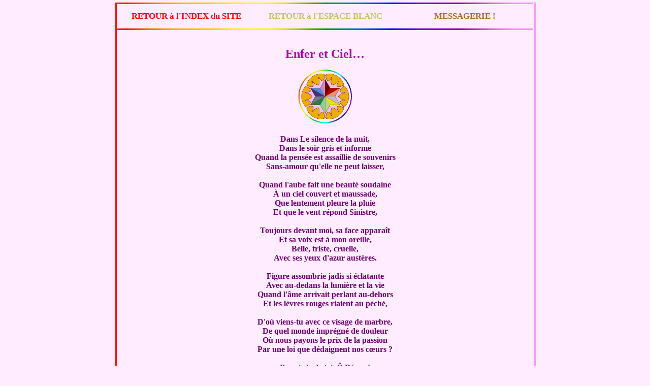

--- FILE ---
content_type: text/html; charset=UTF-8
request_url: http://www.croix-de-lumiere.eu/php/tarot/tarot_c/tarot_c_155.php
body_size: 2996
content:
<!DOCTYPE html PUBLIC "-//W3C//DTD XHTML 1.0 Transitional//EN" "http://www.w3.org/TR/xhtml1/DTD/xhtml1-transitional.dtd">
<html xmlns="http://www.w3.org/1999/xhtml">
<head>

<title>Croix de Lumière, Poème de Sri Aurobindo : Enfer et Ciel...</title>
<meta name="description" lang="fr" content="Poème de Sri Aurobindo : Enfer et Ciel... " />
<meta name="keywords" lang="fr" content="Poème, Sri Aurobindo, enfer, ciel " />

<link href="/include/design_album_820.css" rel="stylesheet" type="text/css" />
<meta name="Copyright" content="08 Décembre 2006 - ISAPIERRE pour Croix de Lumiere.com"/>
<meta http-equiv="Content-Type" content="text/html; charset=UTF-8" />
<meta name="viewport" content="width=device-width, initial-scale=0.86, maximum-scale=5.0, minimum-scale=0.86">
<meta http-equiv="Content-Language" content="fr">
<meta name="msvalidate.01" content="175FBBB601361D85CC5D05FD860881E6" />
<meta name="google-site-verification" content="eeWrsW-OkhP4V1kUljl-RjQCZpL-AQXsqN2yRIJZdEE" /> 
<link rel="shortcut icon" href="/img/fond_de_page/croix-de-lumiere.ico" title="Croix-de-lumiere.com" />

<script language="Javascript">
 function popup(Page) {
 window.open(Page,'', 'top=100, left=100, width=400, height=400, resizable=yes, toolbar=no, scrollbars=no, status=yes');
 }
 
  var _gaq = _gaq || [];
  _gaq.push(['_setAccount', '#']);
  _gaq.push(['_trackPageview']);

  (function() {
    var ga = document.createElement('script'); ga.type = 'text/javascript'; ga.async = true;
    ga.src = ('https:' == document.location.protocol ? 'https://ssl' : 'http://www') + '.google-analytics.com/ga.js';
    var s = document.getElementsByTagName('script')[0]; s.parentNode.insertBefore(ga, s);
  })();

  window.___gcfg = {lang: 'fr'};

  (function() {
    var po = document.createElement('script'); po.type = 'text/javascript'; po.async = true;
    po.src = 'https://apis.google.com/js/plusone.js';
    var s = document.getElementsByTagName('script')[0]; s.parentNode.insertBefore(po, s);
  })();
</script>

</head>

<body style="background-color: #ffedff"><a name="haut" id="haut"></a> 

<table align="center" width="826" border="0" cellspacing="0" cellpadding="0">

<tr>
    <th rowspan="9" scope="col" bgcolor="#fa1300" ><div id="colonne" align="middle" width="3"></th>
    <th scope="col" colspan="3"><div id="cour_820" align="middle"><img src="/img/fond_de_page/arc-en-ciel.jpg" width="820" height="3"/><img/></div></th>
	<th rowspan="9" scope="col" bgcolor="#fc96fa" ><div id="colonne" align="middle" width="3"></th>
</tr>

<tr>
	<td><div id="texte_ligne_haute_270" align="middle" width="270"><a href="../../index.php"><h3><font color="#ff0000">RETOUR à l'INDEX du SITE </font></h3></a></div></td>
	
	<td><div id="texte_ligne_haute_270" align="middle" width="270"><a href="/include/espace_0.php#textes_d"><h3><font color="#c4c45e">RETOUR à l'ESPACE BLANC</font></h3></a></div></td>
	
	<td><div id="texte_ligne_haute_270" align="middle" width="270"><a href="/include/mail.php"><h3><font color="#b16c25">MESSAGERIE ! </font></h3></a></div></td>
</tr>
 
<tr>
    <td colspan="3" ><div id="cour_820" align="middle"><img src="/img/fond_de_page/arc-en-ciel.jpg" width="820" height="3"/><img/></div></td>
</tr>

<tr>
	<td colspan="3"><br><div id="texte_820" align="middle"><h1>Enfer et Ciel… </h1>
	<img src="/img/fond_de_page/ROSE-ETOILE-200.png" width="108" height="108"/><img/></div>

					<div id="texte_820" align="middle"><h4>Dans Le silence de la nuit, <br>
						Dans le soir gris et informe<br>
						Quand la pensée est assaillie de souvenirs<br>
						Sans-amour qu'elle ne peut laisser, <br><br>
						
						Quand	l'aube fait une beauté soudaine<br>
						À un ciel couvert et maussade, <br>
						Que lentement pleure la pluie<br>
						Et que le vent répond Sinistre, <br><br>
						
						Toujours devant moi, sa face apparaît<br>
						Et sa voix est à mon oreille, <br>
						Belle, triste, cruelle, <br>
						Avec ses yeux d'azur austères. <br><br>
						
						Figure assombrie jadis si éclatante<br>
						Avec au-dedans la lumière et la vie <br>
						Quand l'âme arrivait perlant au-dehors<br>
						Et les lèvres rouges riaient au péché, <br><br>
						
						D'où viens-tu avec ce visage de marbre, <br>
						De quel monde imprégné de douleur <br>
						Où nous payons le prix de la passion<br>
						Par une loi que dédaignent nos cœurs ? <br><br>
						
						Bannis-le de toi, Ô Déesse! <br>
						Avec un sourire gagnant ta délivrance <br>
						De ces mornes imaginations, <br>
						Elève-toi dans la paix céleste. <br><br>
						
						Des lieux vides d'amour<br>
						Que nos craintes mortelles créent, <br>
						Va où te réclament tes cieux naturels<br>
						Et t'attendent les dieux, tes frères. <br><br>
						
						Puis descends vers moi radiante devenue, <br>
						Éclairant le sol de la terre <br>
						Avec les pieds qui le ciel illuminent <br>
						Quand tourne la danse grandiose<br><br>
						
						Et les dieux d'en haut battant la mesure <br>
						Suivent l'entrelacs qui tient les étoiles <br>
						Dans le cercle de leurs lumineuses orbites <br>
						Le long des routes éternelles. <br><br>
						
						En bas tout n'est que confusion<br>
						De désirs qui luttent et crient, <br>
						Les uns prohibés, d'autres parvenant<br>
						Après l'extase à l'angoisse. <br><br>
						
						Mais au-dessus est notre place radieuse<br>
						D'où par le doute nous déchûmes, <br>
						Seul vers le Ciel voulant tendre<br>
						Et n'atteignant que l'Enfer<br>
						
						Que le coeur soit le roi et maître, <br>
						Que le cerveau exulte et peine, <br>
						Ne crois pas au bien et au mal, <br>
						Dieu et Nature réconcilie. <br><br>
						
						Ainsi, Ô douceur rebelle, <br>
						Pris-tu les armes pour la joie et l'amour. <br>
						Là consomme-les ! Prends possession<br>
						De notre séjour rayonnant d'en haut. </h4>
						
					</div><div id="texte_820" align="justify">
						
						<br><h3>Sri Aurobindo</h3></div>

<div align="center"><a href="/pdf/enfer_et_ciel.pdf" target="blank"><img src="/img/fond_de_page/banniere_pdf.jpg" width="333" alt="Version PDF de ce Texte de Croix de Lumière..." /></a></div><br><br></td>
</tr>
					
<tr>
    <td colspan="3"><div id="cour_820" align="middle"><a class="photos" href="#haut" title="Pour remonter au sommet de cette page... " alt="Retour au sommet de cette page..."><img src="/img/fond_de_page/banniere_haut_de_page.jpg" width="820" height="36" /><img/></a></div></td>
</tr>

</table>
</body>
</html>
